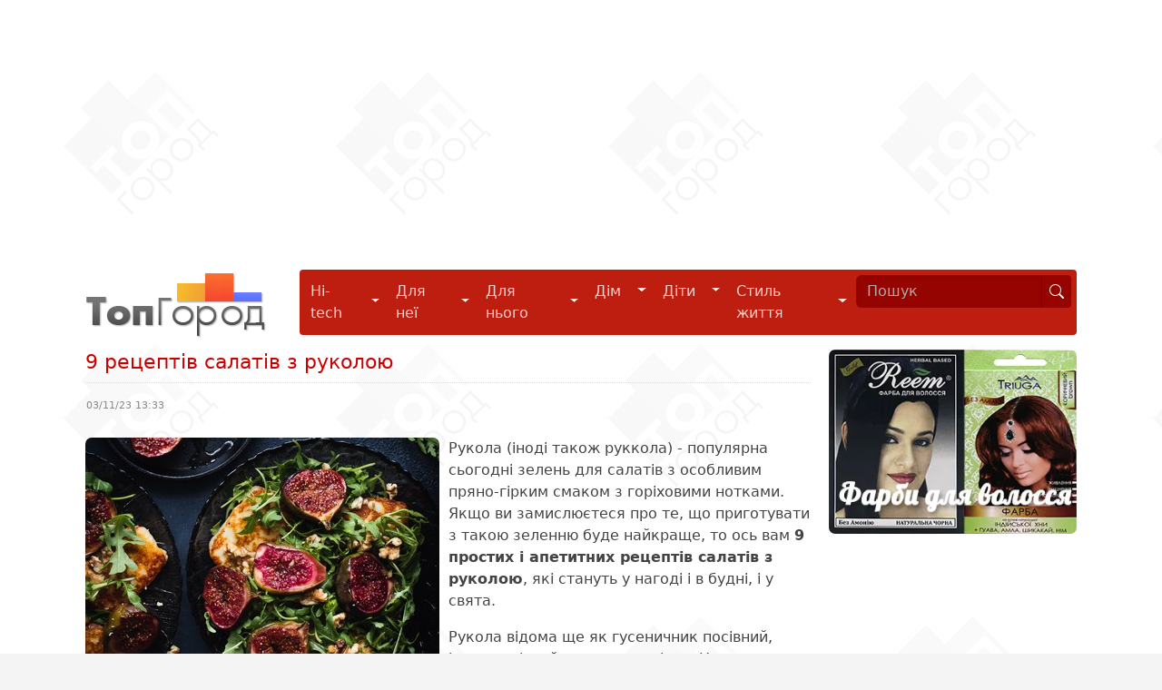

--- FILE ---
content_type: text/html; charset=utf-8
request_url: https://topgorod.com/dom/kulinariya/25802-9-retseptiv-salativ-z-rukoloyu.html
body_size: 9221
content:
<!DOCTYPE html>
<html xmlns="http://www.w3.org/1999/xhtml" xml:lang="uk-ua" lang="uk-ua" dir="ltr" prefix="fb: http://ogp.me/ns/fb# og: http://ogp.me/ns#">
<head>
  <base href="https://topgorod.com/" />
  <meta http-equiv="content-type" content="text/html; charset=utf-8" />
  <meta name="keywords" content="Смачні рецепти салатів з руколою, салати з руколою, рецепти салату з руколою, салат з руколою простий" />
  <meta name="rights" content="ТопГород" />
  <meta name="robots" content="index, follow" />
  <meta name="twitter:card" content="summary" />
  <meta name="twitter:site" content="@topgorod" />
  <meta name="twitter:title" content="9 рецептів салатів з руколою" />
  <meta name="twitter:description" content="Смачні рецепти салатів з руколою допоможуть вам швидко і просто приготувати щось незвичайне до повсякденного або святкового столу" />
  <meta name="twitter:image:src" content="https://topgorod.com//images/dom/kulinaria/arugula-salads-recipes-tg.jpg" />
  <meta name="twitter:domain" content="https://topgorod.com/" />
  <meta name="twitter:creator" content="topgorod" />
  <meta name="viewport" content="width=device-width" />
  <meta name="description" content="Смачні рецепти салатів з руколою допоможуть вам швидко і просто приготувати щось незвичайне до повсякденного або святкового столу" />
  <title>9 рецептів салатів з руколою</title>
  <link href="/templates/topgorod/favicon.ico" rel="shortcut icon" type="image/vnd.microsoft.icon" />
  <link rel="stylesheet" href="https://topgorod.com/templates/topgorod/css/bootstrap.css" type="text/css" media="all"  />
  <link rel="stylesheet" href="https://topgorod.com/templates/topgorod/css/index.css?v=2.026" type="text/css" media="all"  />
  <script src="https://topgorod.com/templates/topgorod/js/jquery-3.6.1.min.js" type="text/javascript"></script>
  <script src="https://topgorod.com/templates/topgorod/js/bootstrap.bundle.min.js" type="text/javascript" async="async"></script>
  <script src="https://topgorod.com/templates/topgorod/js/common.js?v=2.01" type="text/javascript"></script>
  <meta property="og:site_name" content="ТопГород - інформаційно-довідковий портал" />
  <meta property="og:description" content="Смачні рецепти салатів з руколою допоможуть вам швидко і просто приготувати щось незвичайне до повсякденного або святкового столу" />
  <meta property="og:type" content="website" />
  <meta property="og:title" content="9 рецептів салатів з руколою" />
  <meta property="og:image" content="https://topgorod.com//images/dom/kulinaria/arugula-salads-recipes-tg.jpg" />
  <meta property="og:url" content="http://topgorod.com/dom/kulinariya/25802-9-retseptiv-salativ-z-rukoloyu.html" />
</head>
<body>
<div id="top"></div>
	<div class="wrapper">

		<div class="all-adv">

<div class="custom"  >
	<script async src="https://pagead2.googlesyndication.com/pagead/js/adsbygoogle.js"></script>
<!-- Адаптивный блок -->
<ins class="adsbygoogle"
     style="display:block"
     data-ad-client="ca-pub-4935597204338499"
     data-ad-slot="8444956544"
     data-ad-format="auto"
     data-full-width-responsive="true"></ins>
<script>
     (adsbygoogle = window.adsbygoogle || []).push({});
</script></div>
</div>
		<div class="clearfix"></div>

		<div class="container">
			<nav class="navbar navbar-expand-lg">

				<div class="container-fluid">
						<a href="https://topgorod.com/" class="navbar-brand" title=""  class="col-sm-1">
							<img src="https://topgorod.com//templates/topgorod/images/tglogo.png" height="79" alt="Topgorod" title="Topgorod" />
						</a>
						<button class="navbar-toggler" type="button" data-bs-toggle="collapse" data-bs-target="#navbarSupportedContent" aria-controls="navbarSupportedContent" aria-expanded="false" aria-label="Toggle navigation">
							<span class="navbar-toggler-icon"></span>
						</button>
						<div class="collapse navbar-collapse" id="navbarSupportedContent">
							

<div class="custom"  >
	<ul class="navbar-nav me-auto mb-2 mb-lg-0">
<li class="nav-item dropdown">
  <div class="btn-group">
    <a href="/hi-tech.html" class="nav-link" role="button">
    Hi-tech
    </a>
    <button type="button" class="btn dropdown-toggle dropdown-toggle-split" data-bs-toggle="dropdown" aria-expanded="false">
    <span class="visually-hidden">Hi-tech</span>
    </button>

    <ul class="dropdown-menu">
    <li><a class="dropdown-item" href="/hi-tech/gadzhety.html" title="Гаджети">Гаджети</a></li>
    <li><a class="dropdown-item" href="/hi-tech/kompyutery.html" title="Комп'ютери">Комп'ютери</a></li>
    <li><a class="dropdown-item" href="/hi-tech/internet.html" title="Інтернет">Інтернет</a></li>
    <li><a class="dropdown-item" href="/hi-tech/open-source.html" title="Open source ПЗ">Програми і застосунки</a></li>
    </ul>
  </div>
</li>

<li class="nav-item dropdown">
  <div class="btn-group">
    <a href="/ledi.html" class="nav-link" role="button">
    Для неї
    </a>
    <button type="button" class="btn dropdown-toggle dropdown-toggle-split" data-bs-toggle="dropdown" aria-expanded="false">
    <span class="visually-hidden">Для неї</span>
    </button>
    <ul class="dropdown-menu">
    <li><a class="dropdown-item" href="/ledi/moda-i-stil.html" title="Мода та стиль">Мода та стиль</a></li>
    <li><a class="dropdown-item" href="/ledi/krasota-i-zdorove.html" title="Краса та здоров'я">Краса та здоров'я</a></li>
    <li><a class="dropdown-item" href="/ledi/fitnes-diety.html" title="Фітнес і дієти">Фітнес і дієти</a></li>
    <li><a class="dropdown-item" href="/ledi/on-i-ona.html" title="Він і Вона">Він і Вона</a></li>
    </ul>
  </div>
</li>
<li class="nav-item dropdown">
  <div class="btn-group">
  <a href="/macho.html"  class="nav-link" role="button">
    Для нього
  </a>
      <button type="button" class="btn dropdown-toggle dropdown-toggle-split" data-bs-toggle="dropdown" aria-expanded="false">
    <span class="visually-hidden">Для нього</span>
    </button>
  <ul class="dropdown-menu">
    <li><a class="dropdown-item" href="/macho/avtomobili.html" title="Автомобілі">Автомобілі</a></li>
    <li><a class="dropdown-item" href="/macho/na-zametku.html" title="На замітку">На замітку</a></li>
    <li><a class="dropdown-item" href="/macho/sport-i-ekstrim.html" title="Спорт та екстрим">Спорт та екстрим</a></li>
  </ul>
    </div>
</li>
<li class="nav-item dropdown">
  <div class="btn-group">
  <a href="/dom.html"  class="nav-link" role="button">
    Дім
  </a>
  <button type="button" class="btn dropdown-toggle dropdown-toggle-split" data-bs-toggle="dropdown" aria-expanded="false">
    <span class="visually-hidden">Дім</span>
  </button>
  <ul class="dropdown-menu">
    <li><a class="dropdown-item" href="/dom/kulinariya.html" title="Кулінарія">Кулінарія</a></li>
    <li><a class="dropdown-item" href="/dom/rukodelie.html" title="Рукоділля">Рукоділля</a></li>
    <li><a class="dropdown-item" href="/dom/domovodstvo.html" title="Домоводство">Домоводство</a></li>
    <li><a class="dropdown-item" href="/dom/remont.html" title="Ремонт">Ремонт</a></li>
    <li><a class="dropdown-item" href="/dom/interer.html" title="Інтер'єр">Інтер'єр</a></li>
    <li><a class="dropdown-item" href="/dom/bytovaya-tekhnika.html" title="Побутова техніка">Побутова техніка</a></li>
    <li><a class="dropdown-item" href="/dom/sad-ogorod.html" title="Сад, город">Сад, город</a></li>
    <li><a class="dropdown-item" href="/dom/zhivotnye.html" title="Улюбленці">Улюбленці</a></li>
  </ul>
  </div>
</li>
<li class="nav-item dropdown">
  <div class="btn-group">
  <a href="/deti.html" class="nav-link" role="button">
  Діти
  </a>
    <button type="button" class="btn dropdown-toggle dropdown-toggle-split" data-bs-toggle="dropdown" aria-expanded="false">
    <span class="visually-hidden">Діти</span>
  </button>
  <ul class="dropdown-menu">
    <li><a class="dropdown-item" href="/deti/beremennost.html" title="Вагітність">Вагітність</a></li>
    <li><a class="dropdown-item" href="/deti/vospitanie-i-razvitie.html" title="Виховання та розвиток">Виховання та розвиток</a></li>
    <li><a class="dropdown-item" href="/deti/detskoe-pitanie.html" title="Дитяче харчування">Дитяче харчування</a></li>
    <li><a class="dropdown-item" href="/deti/malyshi.html" title="Малята">Малята</a></li>
    <li><a class="dropdown-item" href="/deti/shkolniki.html" title="Школярі">Школярі</a></li>
    <li><a class="dropdown-item" href="/deti/podrostki.html" title="Підлітки">Підлітки</a></li>
  </ul>
    </div>
</li>
<li class="nav-item dropdown">
  <div class="btn-group">
    <a href="/stil-zhizni.html" class="nav-link" role="button">
    Стиль життя
    </a>
    <button type="button" class="btn dropdown-toggle dropdown-toggle-split" data-bs-toggle="dropdown" aria-expanded="false">
      <span class="visually-hidden">Стиль життя</span>
    </button>
    <ul class="dropdown-menu">
      <li><a class="dropdown-item" href="/stil-zhizni/puteshestviya.html" title="Подорожі">Подорожі</a></li>
      <li><a class="dropdown-item" href="/stil-zhizni/aktivnyj-otdykh.html" title="Активний відпочинок">Активний відпочинок</a></li>
      <li><a class="dropdown-item" href="/stil-zhizni/khobbi-i-uvlecheniya.html" title="Хобі та захоплення">Хобі та захоплення</a></li>
      <li><a class="dropdown-item" href="/stil-zhizni/teleshou.html" title="Телешоу">Телешоу</a></li>
      <li><a class="dropdown-item" href="/stil-zhizni/kino-i-muzyka.html" title="Кіно">Кіно</a></li>
      <li><a class="dropdown-item" href="/stil-zhizni/karera.html" title="Кар'єра">Кар'єра</a></li>
      <li><a class="dropdown-item" href="/stil-zhizni/psikhologiya.html" title="Психологія">Психологія</a></li>
    </ul>
  </div>
</li>

</ul>

<div id="search-form">
  <form class="input-group" role="search" action="/search.html" method="GET">
    <input name="text" id="mod-search-searchword" maxlength="120" class="form-control input-sm" type="search" placeholder="Пошук" aria-label="Search" value="" />  
     <button class="btn btn-outline-light btn-sm" type="submit">
       <svg xmlns="http://www.w3.org/2000/svg" width="16" height="16" fill="currentColor" class="bi bi-search" viewBox="0 0 16 16">
  <path d="M11.742 10.344a6.5 6.5 0 1 0-1.397 1.398h-.001c.03.04.062.078.098.115l3.85 3.85a1 1 0 0 0 1.415-1.414l-3.85-3.85a1.007 1.007 0 0 0-.115-.1zM12 6.5a5.5 5.5 0 1 1-11 0 5.5 5.5 0 0 1 11 0z"/>
</svg></button>
  </form>
</div>
</div>

						</div>
				</div>

			</nav>
	</div>

	<div class="container">
			<div class="clearfix"></div>
				<div class="container-fluid d-md-flex d-lg-flex d-xl-flex d-xxl-flex justify-content-start">
					<div class="col-sm-12 col-xs-12 col-md-9 col-lg-9">
														
<div id="system-message-container">
</div>
							
<div class="item-page" itemscope itemtype="http://schema.org/NewsArticle">
	<header>
				<h1 itemprop="name">9 рецептів салатів з руколою</h1>
		</header>
	
		<table style="width:100%;border:0">
	<tr>
		<td style="width:30%"><span class="date">03/11/23 13:33</span></td>
		<td style="text-align:right;"></td>
	</tr>
	</table>
	<br />

	<article>
	<span itemprop="headline description">
	<p><img itemprop="image" src="/images/dom/kulinaria/arugula-salads-recipes-tg.jpg" alt="9 рецептів салатів з руколою" title="9 рецептів салатів з руколою" style="float:left" />Рукола (іноді також руккола) - популярна сьогодні зелень для салатів з особливим пряно-гірким смаком з горіховими нотками. Якщо ви замислюєтеся про те, що приготувати з такою зеленню буде найкраще, то ось вам <strong>9 простих і апетитних рецептів салатів з руколою</strong>, які стануть у нагоді і в будні, і у свята.
</p>	</span>
	<span itemprop="articleBody">
	
<p>Рукола відома ще як гусеничник посівний, індау посівний чи ерука посівна. Ця зелень вирощується в Середземномор'ї ще <span class="fw-bold">з часів існування Римської імперії</span>, де вона вважалася не тільки смачною кулінарною приправою, а й цілющим засобом. При цьому масовий інтерес до руколи з'явився тільки в ХХ столітті, після чого її почали культивувати в багатьох країнах світу.
</p>
<p>Донедавна у вітчизняних умовах рукола була своєрідною екзотикою, а скуштувати страви з нею можна було лише у ресторанах. Зараз же така салатна зелень <span class="fw-bold">вирощується на дачних ділянках і в теплицях</span> дуже широко, придбати її легко практично у всіх магазинах, а багато хто навіть вирощує руколу прямо вдома, на підвіконні.
</p>
<p>Приготувати смачний, корисний та апетитний салат із руколою — одна з найкращих ідей того, як використовувати цю зелень у кулінарії. <span class="fw-bold">Поєднувати руколу</span> можна з різними інгредієнтами, включаючи, наприклад, креветки, тунець і червону рибу, кедрові, волоські або інші горіхи, томати, груші, виноград, інжир, апельсини, ананаси, шинку та бекон, курку, авокадо, гриби, різні види сиру тощо. При цьому заправляти салати з руколою рекомендується заправками без майонезу, щоб не «перебити» її витончений смак.
</p>
<p class="fw-bold">Італійський салат з руколою та в'яленими помідорами</p>
<p><span class="fw-bold">Для приготування 2 порцій вам знадобиться:</span></p>
<ul>
<li>рукола - 100 г</li>
<li>в'ялені помідори в олії - 50 г</li>
<li>оливки - 100 г</li>
<li>пармезан - 30 г</li>
<li>олія оливкова — 30 мл</li>
<li>цибуля червона — 1 шт.</li>
<li>сік лимона - 10 мл</li>
<li>сіль, перець - за смаком</li>
<li>оцет бальзамічний - 10 мл</li>
<li>цукор — до смаку</li>
</ul>
<p><span class="fw-bold">Приготування</span></p>
<p>Підготуйте всі інгредієнти. В'ялені помідори розріжте на половинки, червону цибулю наріжте соломкою, оливки розріжте навпіл. Змішайте з руколою. З'єднайте лимонний сік, оливкову олію та бальзамічний оцет, додайте сіль та цукор, збийте в емульсію. Полийте одержаною заправкою салат. Прикрасьте тонкими скибочками пармезану.
</p>
<p class="fw-bold">Салат з руколою та куркою дієтичний</p>
<p><span class="fw-bold">Для приготування вам знадобиться:</span></p>
<ul>
<li>салатний мікс - 100 г</li>
<li>салат латук - 60 г</li>
<li>рукола - 60 г</li>
<li>філе куряче - 1 шт. </li>
<li>болгарський перець — 1 шт.</li>
<li>помідори черрі - 8 шт.</li>
<li>оливки - 1 жменя</li>
<li>сіль та спеції - за смаком</li>
<li>заправка - за смаком</li>
</ul>
<p><span class="fw-bold">Приготування</span></p>
<p>Заздалегідь відваріть куряче філе для салату. Зелень довільно нарвіть руками, складіть в миску. Додайте нарізаний соломкою болгарський перець і порізані на четвертинки помідори чері. Додайте нарізане кубиками відварене філе.</p>
<p>Змішайте інгредієнти. Заправте будь-якою заправкою (дресингом) до смаку. На закінчення посипте салат зверху жменею оливок без кісточок.
</p>
<p class="fw-bold">Салат з руколою, інжиром та фетою</p>
<p><span class="fw-bold">Для приготування 2 порцій вам знадобиться:</span></p>
<ul>
<li>рукола - 150 г</li>
<li>інжир - 4 шт.</li>
<li>фета - 100 г</li>
<li>маслини - 100 г</li>
<li>олія оливкова - 1 ст. л.</li>
<li>сік лимона - 1 ст. л.</li>
<li>сіль, мелений чорний перець - за смаком</li>
</ul>
<p><span class="fw-bold">Приготування</span></p>
<p>Фету наріжте кубиками, інжир - четвертинками. На порційні тарілки викладіть вимиту та обсушену руколу, розкладіть зверху четвертинки інжиру, додайте кубики фети та оливки без кісточок. Змішайте сіль, перець, лимонний сік та оливкову олію. Отриманою заправкою полийте салат.</p>
<p>Готово!
</p>
<p class="fw-bold">Салат з руколою, карамелізованою грушею та горгонзолою</p>
<p><span class="fw-bold">Для приготування вам знадобиться:</span></p>
<ul>
<li>рукола - 200 г</li>
<li>груша - 1 шт.</li>
<li>горгонзола - 100 г</li>
<li>кешью - жменя </li>
<li>олія оливкова - 1 ст. л.</li>
<li>сіль, мелений чорний перець - за смаком</li>
<li>вино - 2 ст. л.</li>
<li>цукор - 3 ст. л.</li>
<li>вода - 0,5 ст.</li>
<li>масло вершкове - 50 г</li>
</ul>
<p><span class="fw-bold">Приготування</span></p>
<p>Візьміть смачну стиглу грушу, наріжте її товстими пластинками. На сковороді розтопіть вершкове масло, додайте цукор і готуйте 3 хвилини при помішуванні, потім додайте воду і вино, готуйте ще 2 хвилини. Опустіть в отриманий сироп скибочки груші і готуйте 4-5 хвилин.</p>
<p>У салатнику з'єднайте руколу, розкрошений сир горгонзола, трохи подрібнені горіхи кеш’ю. Посоліть і поперчіть, заправте оливковою олією. Зверху красиво покладіть скибочки карамелізованої груші.
</p>
<p class="fw-bold">Салат з руколою, тунцем та огірками</p>
<p><span class="fw-bold">Для приготування вам знадобиться:</span></p>
<ul>
<li>тунець у власному соку - 1 банка</li>
<li>огірки - 2 шт.</li>
<li>болгарський перець -2 шт.</li>
<li>рукола - 2 жмені</li>
<li>зелень - 1 пучок</li>
<li>олія оливкова - 1-2 ст. л.</li>
</ul>
<p><span class="fw-bold">Приготування</span></p>
<p>Дуже простий та швидкий у приготуванні салат. Наріжте довільно огірки та перець. Змішайте з тунцем, руколою та подрібненою зеленню. Заправте оливковою олією. При необхідності посоліть до смаку.
</p>
<p class="fw-bold">Салат з руколою, креветками та кедровими горішками</p>
<p><span class="fw-bold">Для приготування 4 порцій вам знадобиться:</span></p>
<ul>
<li>рукола - 100 г</li>
<li>креветки - 150 г</li>
<li>помідори чері - 200 г</li>
<li>моцарела - 125 г</li>
<li>кедрові горіхи - 40 г</li>
<li>олія оливкова - 3 ст. л.</li>
<li>гірчиця - 1 ч. л.</li>
<li>сік лимона - 1 ст. л.</li>
<li>сіль, перець - за смаком</li>
</ul>
<p><span class="fw-bold">Приготування</span></p>
<p>Варено-морожені креветки на 1-2 хвилини помістіть у окріп, вийміть, очистіть. Помідори чері вимийте та розріжте на половинки. Руколу вимийте та обсушіть. Моцарелу наріжте кубиками. Для заправки змішайте лимонний сік з оливковою олією, додайте гірчицю.</p>
<p>З'єднайте руколу, помідори, креветки та моцарелу, полийте заправкою. Приправте меленим чорним перцем і посипте кедровими горішками. Подавайте до столу одразу.</p>

<p class="fw-bold">Салат з рукколою та червоною рибою</p>
<p><span class="fw-bold">Для приготування вам знадобиться:</span></p>
<ul>
<li>рукола - 0,5 пучка</li>
<li>слабосолена сьомга - 150 г</li>
<li>грейпфрут - 0,5 шт.</li>
<li>гранатові зерна — жменя </li>
<li>олія оливкова - 2 ст. л.</li>
<li>лімонний сік — 1 ч. л.</li>
<li>сіль, перець - за смаком</li>
</ul>
<p><span class="fw-bold">Приготування</span></p>
<p>Салат дуже легкий та швидкий у приготуванні. Червону рибу наріжте на тонкі скибочки, грейпфрут очистіть від білих плівок і наріжте маленькими шматочками, руколу вимийте і обсушіть. Змішайте всі інгредієнти, посоліть і поперчіть, полийте оливковою олією та лимонним соком.</p>
<p class="fw-bold">Салат з руколою та хамоном</p>
<p><span class="fw-bold">Для приготування 2 порцій вам знадобиться:</span></p>
<ul>
<li>хамон - 50 г</li>
<li>рукола - 30 г</li>
<li>помідори чері - 50 г</li>
<li>цибуля червона — 30 г</li>
<li>моцарела - 60 г</li>
<li>олія оливкова - 2 ст. л.</li>
<li>лімонний сік — 1 ч. л.</li>
<li>сіль, перець - за смаком</li>
<li>бальзамічний соус - 0,5 ст. л.</li>
</ul>
<p><span class="fw-bold">Приготування</span></p>
<p>Для виготовлення салату слайси хамона вручну розділіть на тонкі смужки. Моцарелу наріжте кубиками. Помідори чері наріжте половинками чи четвертинками. Червону цибулю наріжте півкільцями.</p>
<p>У салатну миску викладіть вимиту та обсушену руколу, додайте цибулю, помідори, сир та хамон. Заправте соком лимона, оливковою олією та бальзамічним соусом, за смаком поперчіть і посоліть. </p>
<p>Готовий салат подавайте до столу одразу.
</p>
<p class="fw-bold">Салат з руколою та грибами</p>
<p><span class="fw-bold">Для приготування 1 порції вам знадобиться:</span></p>
<ul>
<li>шампіньйони — 150 г</li>
<li>рукола - 30 г</li>
<li>помідори - 100 г</li>
<li>сіль, перець - за смаком</li>
<li>олія на вибір - 3 ст. л.</li>
<li>сухий часник - за смаком</li>
</ul>
<p><span class="fw-bold">Приготування</span></p>
<p>Дуже простий і швидкий у приготуванні салат, який підійде для вегетаріанського або пісного меню. Наріжте помідори середніми часточками, а гриби середніми пластинками. На сковороді з олією обсмажте печериці до рум'яності.</p>
<p>Вимиту та обсушену руколу складіть у салатник, додайте часточки помідорів та обсмажені гриби. Посоліть і поперчіть до смаку, додайте трохи сухого часнику. Заправте олією. Готово.
</p>

<p><span class="fw-bold">Смачного!</span></p>

<p style="font-style:italic">За матеріалами: <a href="https://anydaylife.com/post/7662" title="9 рецептов салатов с руколой" target="_blank" rel="noopener">https://anydaylife.com/post/7662</a></p>

	</span>
	</article>

	<hr class="articlehr">
		<nav aria-label="breadcrumb">
	<ol class="breadcrumb"><li class="breadcrumb-item"><a href="https://topgorod.com/search.html?text=%D1%81%D0%BC%D0%B0%D1%87%D0%BD%D1%96+%D1%80%D0%B5%D1%86%D0%B5%D0%BF%D1%82%D0%B8+%D1%81%D0%B0%D0%BB%D0%B0%D1%82%D1%96%D0%B2+%D0%B7+%D1%80%D1%83%D0%BA%D0%BE%D0%BB%D0%BE%D1%8E&searchid=2194165">смачні рецепти салатів з руколою</a></li> <li class="breadcrumb-item"><a href="https://topgorod.com/search.html?text=%D1%81%D0%B0%D0%BB%D0%B0%D1%82%D0%B8+%D0%B7+%D1%80%D1%83%D0%BA%D0%BE%D0%BB%D0%BE%D1%8E&searchid=2194165">салати з руколою</a></li> <li class="breadcrumb-item"><a href="https://topgorod.com/search.html?text=%D1%80%D0%B5%D1%86%D0%B5%D0%BF%D1%82%D0%B8+%D1%81%D0%B0%D0%BB%D0%B0%D1%82%D1%83+%D0%B7+%D1%80%D1%83%D0%BA%D0%BE%D0%BB%D0%BE%D1%8E&searchid=2194165">рецепти салату з руколою</a></li> <li class="breadcrumb-item"><a href="https://topgorod.com/search.html?text=%D1%81%D0%B0%D0%BB%D0%B0%D1%82+%D0%B7+%D1%80%D1%83%D0%BA%D0%BE%D0%BB%D0%BE%D1%8E+%D0%BF%D1%80%D0%BE%D1%81%D1%82%D0%B8%D0%B9&searchid=2194165">салат з руколою простий</a></li></ol>	</nav>

</div>

							<br />
												</div>
					<div class="col-sm-12 col-xs-12 col-md-3 col-lg-3 sidebar">
								<div class="moduletable">
					

<div class="custom"  >
	<a href="https://organic-store.in.ua/farby-dlya-volossya.html" title="Натуральні фарби для волосся" target="_blank" rel="noopener">
  <img src="/images/banners/hair_dyes.webp" alt="Придбати натуральні фарби для волосся" width="320" style="border-radius: 7px" />
</a><br /><br />
</div>
		</div>
	
					</div>
			</div>
		</div>

	</div>

	<footer class="navbar">
		<div class="container-fluid">
			<div class="container">

				

<div class="custom"  >
	<div class="col-sm-6 col-xs-6 col-md-2">
  <ul class="list-group list-group-horizontal-sm">
    <li class="list-group-item list-group-item-dark"><a href="#top" title="Вгору">Вгору</a></li>
    <li class="list-group-item list-group-item-dark"><a href="/rss.xml" target="_blank" title="Стрічка новин">RSS</a></li>
    <li class="list-group-item list-group-item-dark"><a href="/about.html" title="Про проєкт" style="white-space:nowrap">Про проєкт</a></li>
    <li class="list-group-item list-group-item-dark"><a href="/archive.html" title="Архів новин">Архів</a></li>
    <li class="list-group-item list-group-item-dark"><a href="/adv.html" title="Реклама на порталі">Реклама</a></li>
    <li class="list-group-item list-group-item-dark"><a href="/contacts.html" title="Контакти">Контакти</a></li>
    <li class="list-group-item list-group-item-dark"><a href="/privacy.html" title="Політика конфіденційності">Конфіденційність</a></li>
  </ul>
</div>

<!-- Google tag (gtag.js) -->
<script async src="https://www.googletagmanager.com/gtag/js?id=UA-1312135-24"></script>
<script>
  window.dataLayer = window.dataLayer || [];
  function gtag(){dataLayer.push(arguments);}
  gtag('js', new Date());

  gtag('config', 'UA-1312135-24');
</script>
</div>

				<div class="clearfix"></div><br />
				<div class="copyrights">
						&copy; 2011-2026 ТопГород<br />
						Використання будь-яких матеріалів, розміщених на сайті, дозволяється за умови гіперпосилання на topgorod.com.<br />
						<span class="copy">При підтримці <a href="https://anydaylife.com" title="Календарь праздников" target="_blank" rel="noopener">AnyDayLife</a> &amp; <a href="https://anydayguide.com" title="Holiday`s calendar" target="_blank" rel="noopener">AnyDayGuide</a></span>
				</div>
				<div class="social">
					<a href="https://www.facebook.com/topgorod" rel="nofollow" target="_blank">
							<svg fill="#cccccc" xmlns="http://www.w3.org/2000/svg"  viewBox="0 0 31 31" width="32px" height="32px"><path d="M15,3C8.373,3,3,8.373,3,15c0,6.016,4.432,10.984,10.206,11.852V18.18h-2.969v-3.154h2.969v-2.099c0-3.475,1.693-5,4.581-5 c1.383,0,2.115,0.103,2.461,0.149v2.753h-1.97c-1.226,0-1.654,1.163-1.654,2.473v1.724h3.593L19.73,18.18h-3.106v8.697 C22.481,26.083,27,21.075,27,15C27,8.373,21.627,3,15,3z"/></svg>
					</a>
					<a href="https://twitter.com/topgorod" rel="nofollow" target="_blank">
						<svg fill="#cccccc" xmlns="http://www.w3.org/2000/svg"  viewBox="0 0 24 24" width="32px" height="32px"><path d="M22,3.999c-0.78,0.463-2.345,1.094-3.265,1.276c-0.027,0.007-0.049,0.016-0.075,0.023c-0.813-0.802-1.927-1.299-3.16-1.299 c-2.485,0-4.5,2.015-4.5,4.5c0,0.131-0.011,0.372,0,0.5c-3.353,0-5.905-1.756-7.735-4c-0.199,0.5-0.286,1.29-0.286,2.032 c0,1.401,1.095,2.777,2.8,3.63c-0.314,0.081-0.66,0.139-1.02,0.139c-0.581,0-1.196-0.153-1.759-0.617c0,0.017,0,0.033,0,0.051,c0,1.958,2.078,3.291,3.926,3.662c-0.375,0.221-1.131,0.243-1.5,0.243c-0.26,0-1.18-0.119-1.426-0.165 c0.514,1.605,2.368,2.507,4.135,2.539c-1.382,1.084-2.341,1.486-5.171,1.486H2C3.788,19.145,6.065,20,8.347,20 C15.777,20,20,14.337,20,8.999c0-0.086-0.002-0.266-0.005-0.447C19.995,8.534,20,8.517,20,8.499c0-0.027-0.008-0.053-0.008-0.08 c-0.003-0.136-0.006-0.263-0.009-0.329c0.79-0.57,1.475-1.281,2.017-2.091c-0.725,0.322-1.503,0.538-2.32,0.636,C20.514,6.135,21.699,4.943,22,3.999z"/></svg>
				</a>
				</div>
			</div>
		</div>
	</footer>

<script defer src="https://static.cloudflareinsights.com/beacon.min.js/vcd15cbe7772f49c399c6a5babf22c1241717689176015" integrity="sha512-ZpsOmlRQV6y907TI0dKBHq9Md29nnaEIPlkf84rnaERnq6zvWvPUqr2ft8M1aS28oN72PdrCzSjY4U6VaAw1EQ==" data-cf-beacon='{"version":"2024.11.0","token":"40f2d1f6d22f4803b8ee20c10671f30f","r":1,"server_timing":{"name":{"cfCacheStatus":true,"cfEdge":true,"cfExtPri":true,"cfL4":true,"cfOrigin":true,"cfSpeedBrain":true},"location_startswith":null}}' crossorigin="anonymous"></script>
</html>


--- FILE ---
content_type: text/html; charset=utf-8
request_url: https://www.google.com/recaptcha/api2/aframe
body_size: 267
content:
<!DOCTYPE HTML><html><head><meta http-equiv="content-type" content="text/html; charset=UTF-8"></head><body><script nonce="TIN27s8wZ9h0FchnKa3bXQ">/** Anti-fraud and anti-abuse applications only. See google.com/recaptcha */ try{var clients={'sodar':'https://pagead2.googlesyndication.com/pagead/sodar?'};window.addEventListener("message",function(a){try{if(a.source===window.parent){var b=JSON.parse(a.data);var c=clients[b['id']];if(c){var d=document.createElement('img');d.src=c+b['params']+'&rc='+(localStorage.getItem("rc::a")?sessionStorage.getItem("rc::b"):"");window.document.body.appendChild(d);sessionStorage.setItem("rc::e",parseInt(sessionStorage.getItem("rc::e")||0)+1);localStorage.setItem("rc::h",'1768723812664');}}}catch(b){}});window.parent.postMessage("_grecaptcha_ready", "*");}catch(b){}</script></body></html>